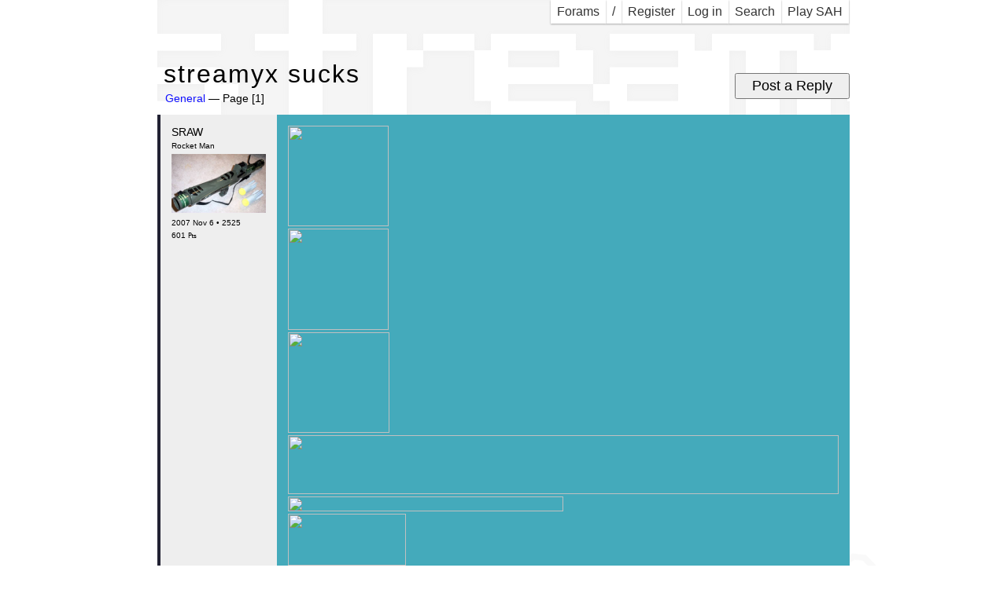

--- FILE ---
content_type: text/html; charset=UTF-8
request_url: https://superjer.com/forum/streamyx_sucks.php
body_size: 16798
content:
<!DOCTYPE html>
<!-- <!DOCTYPE HTML PUBLIC "-//W3C//DTD HTML 4.01//EN"> -->
<html>
<head>
<title>streamyx sucks - SuperJer Forum</title>
<script src="//ajax.googleapis.com/ajax/libs/jquery/1.9.1/jquery.min.js"></script>
<script src="lazyYT.js"></script>
<meta http-equiv="Content-Type" content="text/html; charset=utf-8"> 
<meta name=viewport content="width=320,initial-scale=1,maximum-scale=1">
<link href='//fonts.googleapis.com/css?family=Arvo|Russo+One|Press+Start+2P&subset=latin,latin-ext' rel='stylesheet' type='text/css'>
<link href='style.css' rel='stylesheet' type='text/css'>
<link href='lazyYT.css' rel='stylesheet' type='text/css'>
<style>
</style>
</head>
<body>
<table border=0 cellpadding=0 cellspacing=0 class=wastable style='margin:0 auto;position:relative;'><tr><td>

<div class=desktop style="position:absolute;
left:499px;
top:543px;
background-image:url(/_/sjlogo-faded-white.png);
width:421px;
height:282px;
z-index:-130;
background-repeat:no-repeat;
-moz-transform:rotate(226deg);
-webkit-transform:rotate(226deg);
-ms-transform:rotate(226deg);
"></div>

<div class=desktop style="margin-bottom:16px;">
<span id=leftnav style="float:left;">
</span>
<span id=rightnav style="float:right;">
<a class=nav href='./sah/'>Play SAH</a>
<a class=nav href='https://superjer.com/forum/!search.php'>Search</a>
<a class=nav href='https://superjer.com/forum/!login.php?return=%2Fforum%2Fstreamyx_sucks.php'>Log in</a>
<a class=nav href='https://superjer.com/forum/!register.php'>Register</a>
<a class=nav href='/'>/</a>
<a href='https://superjer.com/forum/' class=nav>
  <!--
  <img src='./template/images/forum_skull.gif' width=16 height=16 border=0 style="margin-bottom:-2px;">
  -->
  Forams
</a>
</span>
<div style="clear:both;height:0;"></div>
</div>

<div class=mobile style="margin-bottom:0px;padding:5px 0;background:#000;color:#FFFFFF;">
<span style="float:left;padding-left:5px;">
<a href='https://superjer.com/forum/'><img src='./template/images/forum_skull.gif' width=16 height=16 border=0 style="margin-bottom:-2px;margin-left:4px;"></a>
<a href='https://superjer.com/forum/' class=lie><b>SUPERJER FORAMS</b></a>
</span>
<a class=mob-menu-toggle>≡</a>
<div style="clear:both;height:0;"></div>
<div class=mob-menu>
<div>
<a href='https://superjer.com/forum/'>Forum Index</a>
<a href='./sah/'>Play SAH</a>
<a href='https://superjer.com/forum/!search.php'>Search</a>
<a href='https://superjer.com/forum/!register.php'>Register</a>
<a href='https://superjer.com/forum/!login.php?return=%2Fforum%2Fstreamyx_sucks.php'>Log in</a>
<a href='/'>SuperJer.com</a>
</div>
</div>
</div>


<div class='trayfood lift'>
<h1 class=tray>streamyx sucks</h1>
<h1 class=food>streamyx sucks</h1>
<div class=toppost><form action='!post.php' method=get><input type='hidden' name='mode' value='existingtruck'><input type='hidden' name='tid' value='4126'><input type=submit value='Post a Reply'></form></div>
<div class=toppagin>
  <a href='general.htm'>General</a>
  &mdash; Page [1]
</div>
</div>

<table width=100% cellpadding=0 cellspacing=0 border=0 style='position:relative;'>

<tr>
<td>
<a id='45815'></a>
<div class=trklay0 style="border-top-color: #005a6b; border-left-color: #005a6b; border-right-color: #000000   ; border-bottom-color: #000000   ;">
<div class=trklay1 style="border-top-color: #e9feff; border-left-color: #e9feff; border-right-color: #005a6b; border-bottom-color: #005a6b; background-color:#44aabb; ">
<table class=post cellpadding=4 cellspacing=0>
<tr>
<td class=ps0 width=1% rowspan=2 valign=top><div style='color:#000000;'>
<nobr><a
class=hid
href='https://superjer.com/forum/~sdaw.htm'>SRAW</a><br>
</nobr><span style='font-size:10px;'>Rocket Man</span><br><nobr>
<img src='./avatars/sdaw.png' width=120 height=75 style='margin-top:4px;'><br>

<span style='font-size:10px;'>
2007 Nov 6 &bull; 2525<br>
601 &#8359;<br>
</span>
<!--<span style='font-size:10px;'>Superjer land</span><br>-->
</td>
<td class=ps2 width=98% valign=top style=''><div style='color:#000000;'
>
 <img src="http://www.streamyxsucks.com/banners/streamyxsucks01.gif" width=128 height=128><br><img src="http://www.streamyxsucks.com/banners/streamyxsucks02.gif" width=128 height=129><br><img src="http://www.streamyxsucks.com/banners/streamyxsucks03.gif" width=129 height=128><br><a href="http://www.streamyxsucks.com/banners/streamyxsucks04.jpg" target=_blank rel=nofollow><img src="http://www.streamyxsucks.com/banners/streamyxsucks04.jpg" width=700 height=75></a><br><img src="http://www.streamyxsucks.com/banners/streamyxsucks05.jpg" width=350 height=19><br><img src="http://www.streamyxsucks.com/banners/streamyxsucks07.gif" width=150 height=66><br><a href="http://www.streamyxsucks.com/banners/streamyxsucks08.gif" target=_blank rel=nofollow><img src="http://www.streamyxsucks.com/banners/streamyxsucks08.gif" width=700 height=77></a><br><img src="http://www.streamyxsucks.com/banners/streamyx-turtle.jpg" width=400 height=370>
<div class=sig>
<div style='border-bottom:1px solid #005a6b;margin:4px 0px 4px 0px;'></div><a href="http://www.steampowers.net?join=30191"><img src="http://www.steampowers.net/images/banner2.jpg" alt="Free Steam Games" border="0" /></a>
</div>
</div></td>
</tr>
<tr>
<td class=ps3 valign=bottom>
 <table class=opts-tab cellpadding=0 cellspacing=0 border=0><tr><td>
  <div class=hid-opts>
   &nbsp;
  </div>
 </td><td>
  <div class=hid-opts>
   &nbsp;
  </div>
 </td><td>
  <div class=hid-opts>
   &nbsp;
  </div>
 </td><td class=opt-cell width=99% valign=bottom style='color:#000000;'>
  <a class=post-opts style='color:#000000;'>≡</a>
 </td><td class=up-date valign=bottom style='color:#000000;'>
 2009 Jun 18 at 11:03 UTC
 &mdash; Ed. 2009 Jun 18 at 11:04 UTC
 <img src='./template/images/newdot.gif' width=8 height=8>
 </td></tr></table>
</td>
</tr>
</table>
</div>
</div>

</td>
</tr>

<tr>
<td>
<a id='45817'></a>
<div class=trklay0 style="border-top-color: #3849af; border-left-color: #3849af; border-right-color: #000000   ; border-bottom-color: #000000   ;">
<div class=trklay1 style="border-top-color: #f7faff; border-left-color: #f7faff; border-right-color: #3849af; border-bottom-color: #3849af; background-color:#8899ff; ">
<table class=post cellpadding=4 cellspacing=0>
<tr>
<td class=ps0 width=1% rowspan=2 valign=top><div style='color:#000000;'>
<nobr><a
class=hid
href='https://superjer.com/forum/~solidkayos.htm'>SolidKAYOS</a><br>
</nobr><span style='font-size:10px;'>Count Adelaide</span><br><nobr>
<img src='./avatars/solidkayos.png' width=120 height=120 style='margin-top:4px;'><br>
<img src='https://superjer.com/forum/awards/girlpower.png' width='80' height='15' alt="Roar Of The Tigress Medal" title="Roar Of The Tigress Medal" style='margin-top:2px;'><br>
<span style='font-size:10px;'>
2007 Jun 24 &bull; 84<br>
68 &#8359;<br>
</span>
<!--<span style='font-size:10px;'>Candy Mountain</span><br>-->
</td>
<td class=ps2 width=98% valign=top style=''><div style='color:#000000;'
>
 Can No one spell right?
<div class=sig>
<div style='border-bottom:1px solid #3849af;margin:4px 0px 4px 0px;'></div>Make awkward sexual advances, not war.<div class=quotehead>Down Rodeo said:</div><div class=quotebody style='background-color:##USERCOLOR1352#;color:##USERTEXTCOLOR1352#'>Dammit, this was the one place that didn't have this, but noooooo, molkman pisses all over that <img src='http://www.superjer.com/forum/moticons/annoyed.gif' width=17 height=17 border=0></div  >
</div>
</div></td>
</tr>
<tr>
<td class=ps3 valign=bottom>
 <table class=opts-tab cellpadding=0 cellspacing=0 border=0><tr><td>
  <div class=hid-opts>
   &nbsp;
  </div>
 </td><td>
  <div class=hid-opts>
   &nbsp;
  </div>
 </td><td>
  <div class=hid-opts>
   &nbsp;
  </div>
 </td><td class=opt-cell width=99% valign=bottom style='color:#000000;'>
  <a class=post-opts style='color:#000000;'>≡</a>
 </td><td class=up-date valign=bottom style='color:#000000;'>
 2009 Jun 18 at 11:14 UTC
 <img src='./template/images/newdot.gif' width=8 height=8>
 </td></tr></table>
</td>
</tr>
</table>
</div>
</div>

</td>
</tr>

<tr>
<td>
<a id='45818'></a>
<div class=trklay0 style="border-top-color: #333400; border-left-color: #333400; border-right-color: #000000   ; border-bottom-color: #000000   ;">
<div class=trklay1 style="border-top-color: #f6f6dd; border-left-color: #f6f6dd; border-right-color: #333400; border-bottom-color: #333400; background-color:#838405; ">
<table class=post cellpadding=4 cellspacing=0>
<tr>
<td class=ps0 width=1% rowspan=2 valign=top><div style='color:#000000;'>
<nobr><a
class=hid
href='https://superjer.com/forum/~aaronjer.htm'>aaronjer</a><br>
</nobr><span style='font-size:10px;'>*****'n Admin</span><br><nobr>
<img src='./avatars/aaronjer.png' width=94 height=120 style='margin-top:4px;'><br>
<img src='https://superjer.com/forum/awards/gen5starred.gif' width='80' height='15' alt="Comrade General 5-Star" title="Comrade General 5-Star" style='margin-top:2px;'><br>
<span style='font-size:10px;'>
2005 Mar 21 &bull; 5186<br>
1,227 &#8359;<br>
</span>
<!--<span style='font-size:10px;'>Upstairs by the sink.</span><br>-->
</td>
<td class=ps2 width=98% valign=top style=''><div style='color:#000000;'
>
 I am kind of wondering why it's spelled differently in some of those banners.
</div></td>
</tr>
<tr>
<td class=ps3 valign=bottom>
 <table class=opts-tab cellpadding=0 cellspacing=0 border=0><tr><td>
  <div class=hid-opts>
   &nbsp;
  </div>
 </td><td>
  <div class=hid-opts>
   &nbsp;
  </div>
 </td><td>
  <div class=hid-opts>
   &nbsp;
  </div>
 </td><td class=opt-cell width=99% valign=bottom style='color:#000000;'>
  <a class=post-opts style='color:#000000;'>≡</a>
 </td><td class=up-date valign=bottom style='color:#000000;'>
 2009 Jun 18 at 11:21 UTC
 <img src='./template/images/newdot.gif' width=8 height=8>
 </td></tr></table>
</td>
</tr>
</table>
</div>
</div>

</td>
</tr>

<tr>
<td>
<a id='45819'></a>
<div class=trklay0 style="border-top-color: #3849af; border-left-color: #3849af; border-right-color: #000000   ; border-bottom-color: #000000   ;">
<div class=trklay1 style="border-top-color: #f7faff; border-left-color: #f7faff; border-right-color: #3849af; border-bottom-color: #3849af; background-color:#8899ff; ">
<table class=post cellpadding=4 cellspacing=0>
<tr>
<td class=ps0 width=1% rowspan=2 valign=top><div style='color:#000000;'>
<nobr><a
class=hid
href='https://superjer.com/forum/~sloth.htm'>Sloth</a><br>
<img src='./avatars/sloth.png' width=120 height=113 style='margin-top:4px;'><br>

<span style='font-size:10px;'>
2008 May 18 &bull; 543<br>
</span>
<!--<span style='font-size:10px;'></span><br>-->
</td>
<td class=ps2 width=98% valign=top style=''><div style='color:#000000;'
>
 R I G H T<br><br><font color="green">-Correct-</font ><br>
<div class=sig>
<div style='border-bottom:1px solid #3849af;margin:4px 0px 4px 0px;'></div><img src="http://i39.tinypic.com/r8b1w0.gif" width=391 height=237>
</div>
</div></td>
</tr>
<tr>
<td class=ps3 valign=bottom>
 <table class=opts-tab cellpadding=0 cellspacing=0 border=0><tr><td>
  <div class=hid-opts>
   &nbsp;
  </div>
 </td><td>
  <div class=hid-opts>
   &nbsp;
  </div>
 </td><td>
  <div class=hid-opts>
   &nbsp;
  </div>
 </td><td class=opt-cell width=99% valign=bottom style='color:#000000;'>
  <a class=post-opts style='color:#000000;'>≡</a>
 </td><td class=up-date valign=bottom style='color:#000000;'>
 2009 Jun 18 at 11:22 UTC
 <img src='./template/images/newdot.gif' width=8 height=8>
 </td></tr></table>
</td>
</tr>
</table>
</div>
</div>

</td>
</tr>

<tr>
<td>
<a id='45820'></a>
<div class=trklay0 style="border-top-color: #3849af; border-left-color: #3849af; border-right-color: #000000   ; border-bottom-color: #000000   ;">
<div class=trklay1 style="border-top-color: #f7faff; border-left-color: #f7faff; border-right-color: #3849af; border-bottom-color: #3849af; background-color:#8899ff; ">
<table class=post cellpadding=4 cellspacing=0>
<tr>
<td class=ps0 width=1% rowspan=2 valign=top><div style='color:#000000;'>
<nobr><a
class=hid
href='https://superjer.com/forum/~sloth.htm'>Sloth</a><br>
<img src='./avatars/sloth.png' width=120 height=113 style='margin-top:4px;'><br>

<span style='font-size:10px;'>
2008 May 18 &bull; 543<br>
</span>
<!--<span style='font-size:10px;'></span><br>-->
</td>
<td class=ps2 width=98% valign=top style=''><div style='color:#000000;'
>
 Well, what happened to the third last? <br>That penis looking guy is just epic..
<div class=sig>
<div style='border-bottom:1px solid #3849af;margin:4px 0px 4px 0px;'></div><img src="http://i39.tinypic.com/r8b1w0.gif" width=391 height=237>
</div>
</div></td>
</tr>
<tr>
<td class=ps3 valign=bottom>
 <table class=opts-tab cellpadding=0 cellspacing=0 border=0><tr><td>
  <div class=hid-opts>
   &nbsp;
  </div>
 </td><td>
  <div class=hid-opts>
   &nbsp;
  </div>
 </td><td>
  <div class=hid-opts>
   &nbsp;
  </div>
 </td><td class=opt-cell width=99% valign=bottom style='color:#000000;'>
  <a class=post-opts style='color:#000000;'>≡</a>
 </td><td class=up-date valign=bottom style='color:#000000;'>
 2009 Jun 18 at 11:23 UTC
 <img src='./template/images/newdot.gif' width=8 height=8>
 </td></tr></table>
</td>
</tr>
</table>
</div>
</div>

</td>
</tr>

<tr>
<td colspan=3>
<div class=botpost><form action='!post.php' method=get><input type='hidden' name='mode' value='existingtruck'><input type='hidden' name='tid' value='4126'><input type=submit value='Post a Reply'></form></div>
<div class=botpagin>Page [1]</div>
<br><br>
</td>
</tr>
</table>

<script>
$('.post-opts').click( function() {
  var $t = $(this);
  $t.parents('table.opts-tab').find('.hid-opts').css({visibility:'visible',width:'auto'});
  $t.css('visibility','hidden');
} );
</script>
<div id=footer>
Forum and design copyright &copy; 2008-2016 <a href='https://superjer.com/'>SuperJer.com</a><br><br>
</div>
<br><br>
</table><!-- wastable-->
<script>
$(function(){
  $('.mob-menu-toggle').click( function() {
    $('.mob-menu').toggle();
  } );
  $('.lazyYT').lazyYT('AIzaSyCjg5GazUPM5TB6SqEhh13lzd9d2UzWsEs');
});

function createLineElement(x, y, length, angle, depth) {
    var line = document.createElement("div");
    var bw = 4 - depth;
    if( bw < 1 )
        bw = 1;
    length += bw;
    var styles = 'border-top: ' + bw + 'px solid black; '
               + 'width: ' + length + 'px; '
               + 'height: 0px; '
               + '-moz-transform: rotate(' + angle + 'rad); '
               + '-webkit-transform: rotate(' + angle + 'rad); '
               + '-o-transform: rotate(' + angle + 'rad); '  
               + '-ms-transform: rotate(' + angle + 'rad); '  
               + 'position: absolute; '
               + 'top: ' + y + 'px; '
               + 'left: ' + x + 'px; '
               + 'opacity: .4; ';
    line.setAttribute('style', styles);  
    line.setAttribute('class', 'cracky');  
    return line;
}

function createLine(x1, y1, x2, y2, depth) {
    var a = x1 - x2,
        b = y1 - y2,
        c = Math.sqrt(a * a + b * b);

    var sx = (x1 + x2) / 2,
        sy = (y1 + y2) / 2;

    var x = sx - c / 2,
        y = sy;

    var alpha = Math.PI - Math.atan2(-b, a);

    return createLineElement(x, y, c, alpha, depth);
}

var last_clicked_el = $(document);
var last_clicked_x = -1000;
var last_clicked_y = -1000;

$('input, a, button').on('click', function(e) {
    last_clicked_el = $(this);
    last_clicked_x = e.pageX;
    last_clicked_y = e.pageY;
});

var crackery = false;

function crackles(x, y, splits, depth, angold, anglim) {
    if(depth == 0 && crackery) return;
    crackery = true;
    for(var i = 0; i < splits; i++) {
        var ang = Math.random() * anglim * 2 - anglim + angold;
        var len = Math.floor(Math.random() * 50 + 5 * depth);
        var dx = Math.floor(Math.cos(ang) * len + 0.5);
        var dy = Math.floor(Math.sin(ang) * len + 0.5);
        document.body.appendChild(createLine(x, y, x + dx, y + dy, depth));
        if( depth < 10 && (depth <= 2 || Math.random() < 0.7) )
            setTimeout(
                crackles,
                Math.floor(Math.random() * 15) + 5,
                x + dx,
                y + dy,
                Math.floor(Math.random() * 2) + 1,
                depth + 1,
                ang,
                Math.PI / 4
            );
    }
    if( depth == 0 )
        setTimeout(5000, function() {
            $('.cracky').remove();
        });
}

$(window).on('beforeunload', function() {
    var el = last_clicked_el;
    var x = last_clicked_x;
    var y = last_clicked_y;

    if( Math.random() > 1.5 ) {
        el.parent().css({position: 'relative'});
        el.css({position: 'absolute'}).animate({top: 1000});
        return;
    }

    crackles(x, y, Math.floor(Math.random() * 2) + 3, 0, 0, Math.PI);
});
</script>
</body>
</html>


--- FILE ---
content_type: application/javascript
request_url: https://superjer.com/forum/lazyYT.js
body_size: 9851
content:
/*!
* lazyYT (lazy load YouTube videos)
* v1.2.1 - 2015-09-04
* (CC) This work is licensed under a Creative Commons Attribution-ShareAlike 4.0 International License.
* http://creativecommons.org/licenses/by-sa/4.0/
* Contributors: https://github.com/tylerpearson/lazyYT/graphs/contributors || https://github.com/daugilas/lazyYT/graphs/contributors
* 
* Usage: <div class="lazyYT" data-youtube-id="laknj093n" data-parameters="rel=0">loading...</div>
*/

;(function ($) {
    'use strict';

    function setUp($el, settings) {
        var width = $el.data('width'),
            height = $el.data('height'),
            title = $el.attr('title') || $el.data('title'),
            display_title = $el.data('display-title'),
            ratio = ($el.data('ratio')) ? $el.data('ratio') : settings.default_ratio,
            display_duration = $el.data('display-duration'),
            id = $el.data('youtube-id'),
            padding_bottom,
            innerHtml = [],
            $thumb,
            thumb_img,
            loading_text = $el.text() ? $el.text() : settings.loading_text,
            youtube_parameters = $el.data('parameters') || '';
        
        ratio = ratio.split(":");
        
        youtube_parameters += '&' + settings.youtube_parameters;
        
        if (typeof display_title != "boolean") {
            display_title = settings.display_title;
        }
        
        if (typeof display_duration != "boolean") {
            display_duration = settings.display_duration;
        }
        
        // width and height might override default_ratio value
        if (typeof width === 'number' && typeof height === 'number') {
            $el.width(width);
            padding_bottom = height + 'px';
        } else if (typeof width === 'number') {
            $el.width(width);
            padding_bottom = (width * ratio[1] / ratio[0]) + 'px';
        } else {
            width = $el.width();
		        
            // no width means that container is fluid and will be the size of its parent
            if (width == 0) {
                width = $el.parent().width();
            }
		        
            padding_bottom = (ratio[1] / ratio[0] * 100) + '%';
        }
        
        //
        // This HTML will be placed inside 'lazyYT' container
        
        innerHtml.push('<div class="ytp-thumbnail">');
        
          // Play button from YouTube (exactly as it is in YouTube)
          innerHtml.push('<button class="ytp-large-play-button ytp-button" tabindex="23" aria-live="assertive"');
          if (width <= 320) {
            innerHtml.push(' style="transform: scale(0.61);"');
          } else if (width <= 640) {
            innerHtml.push(' style="transform: scale(0.85);"');
          }
          if (display_title && title) innerHtml.push(' aria-label="', title, '"');
          innerHtml.push('>');
          innerHtml.push('<svg height="100%" version="1.1" viewBox="0 0 68 48" width="100%">');
            innerHtml.push('<path class="ytp-large-play-button-bg" d="m .66,37.62 c 0,0 .66,4.70 2.70,6.77 2.58,2.71 5.98,2.63 7.49,2.91 5.43,.52 23.10,.68 23.12,.68 .00,-1.3e-5 14.29,-0.02 23.81,-0.71 1.32,-0.15 4.22,-0.17 6.81,-2.89 2.03,-2.07 2.70,-6.77 2.70,-6.77 0,0 .67,-5.52 .67,-11.04 l 0,-5.17 c 0,-5.52 -0.67,-11.04 -0.67,-11.04 0,0 -0.66,-4.70 -2.70,-6.77 C 62.03,.86 59.13,.84 57.80,.69 48.28,0 34.00,0 34.00,0 33.97,0 19.69,0 10.18,.69 8.85,.84 5.95,.86 3.36,3.58 1.32,5.65 .66,10.35 .66,10.35 c 0,0 -0.55,4.50 -0.66,9.45 l 0,8.36 c .10,4.94 .66,9.45 .66,9.45 z" fill="#1f1f1e" fill-opacity="0.9"></path>');
            innerHtml.push('<path d="m 26.96,13.67 18.37,9.62 -18.37,9.55 -0.00,-19.17 z" fill="#fff"></path>');
            innerHtml.push('<path d="M 45.02,23.46 45.32,23.28 26.96,13.67 43.32,24.34 45.02,23.46 z" fill="#ccc"></path>');
          innerHtml.push('</svg>');
          innerHtml.push('</button>'); // end of .ytp-large-play-button
        
          // video time from YouTube (exactly as it is in YouTube)
          if (display_duration) {
            innerHtml.push('<span class="video-time" style="display:none;"></span>');
          }
        innerHtml.push('</div>'); // end of .ytp-thumbnail
        
        // Video title (info bar)
        if (display_title) {
            innerHtml.push('<div class="ytp-gradient-top"></div>');
            innerHtml.push('<div class="ytp-chrome-top">');
            innerHtml.push('<div class="ytp-title">');
            innerHtml.push('<div class="ytp-title-text">');
            innerHtml.push('<a id="lazyYT-title-', id, '" class="ytp-title-link" tabindex="13" target="_blank" data-sessionlink="feature=player-title" href="https://www.youtube.com/watch?v=', id, '">');
            innerHtml.push((title) ? title : loading_text);
            innerHtml.push('</a>');
            innerHtml.push('</div>'); // /.ytp-title-text
            innerHtml.push('</div>'); // /.ytp-title
            innerHtml.push('</div>'); // /.ytp-chrome-top
        }

        $el.css({
            'padding-bottom': padding_bottom
        })
          .html(innerHtml.join(''));
        
        if (width > 640) {
            thumb_img = 'maxresdefault.jpg';
        } else if (width > 480) {
            thumb_img = 'sddefault.jpg';
        } else if (width > 320) {
            thumb_img = 'hqdefault.jpg';
        } else if (width > 120) {
            thumb_img = 'mqdefault.jpg';
        } else if (width == 0) { // sometimes it fails on fluid layout
            thumb_img = 'hqdefault.jpg';
        } else {
            thumb_img = 'default.jpg';
        }
        
        $thumb = $el.find('.ytp-thumbnail').css({
            'background-image': ['url(https://img.youtube.com/vi/', id, '/', thumb_img, ')'].join('')
        })
            .addClass('lazyYT-image-loaded')
            .on('click', function (e) {
                e.preventDefault();
                if (!$el.hasClass('lazyYT-video-loaded') && $thumb.hasClass('lazyYT-image-loaded')) {
                    $el.html('<iframe src="//www.youtube.com/embed/' + id + '?' + youtube_parameters + '&autoplay=1" frameborder="0" allowfullscreen></iframe>')
                        .addClass(settings.video_loaded_class);

                    // execute callback
                    if (typeof settings.callback == 'function') { // make sure the callback is a function
                        settings.callback.call($el); // brings the scope to the callback
                    }
                }
            });

        if ((!title && display_title) || display_duration) {
            var youtube_data_url = ['https://www.googleapis.com/youtube/v3/videos?id=', id, '&key=', settings.yt_api_key, '&part=snippet'];
            if (display_duration) youtube_data_url.push(',contentDetails'); // this extra info now costs some quota points, so we retrieve it only when necessary. More on quota: https://developers.google.com/youtube/v3/getting-started#quota
            
            $.getJSON(youtube_data_url.join(''), function (data) {
                var item = data.items[0];
                // console.log(item.snippet.title);
                
                $el.find('#lazyYT-title-' + id).text(item.snippet.title);
                
                if (display_duration) {
                    $el.find('.video-time')
                        .text(parseDuration(item.contentDetails.duration, settings))
                        .show();
                }
                
            });
        }

    };
    
    function parseDuration(PT, settings) {
        var output = [];
        var durationInSec = 0;
        var matches = PT.match(/P(?:(\d*)Y)?(?:(\d*)M)?(?:(\d*)W)?(?:(\d*)D)?T(?:(\d*)H)?(?:(\d*)M)?(?:(\d*)S)?/i);
        var parts = [
            { // years
                pos: 1,
                multiplier: 86400 * 365
            },
            { // months
                pos: 2,
                multiplier: 86400 * 30
            },
            { // weeks
                pos: 3,
                multiplier: 604800
            },
            { // days
                pos: 4,
                multiplier: 86400
            },
            { // hours
                pos: 5,
                multiplier: 3600
            },
            { // minutes
                pos: 6,
                multiplier: 60
            },
            { // seconds
                pos: 7,
                multiplier: 1
            }
        ];
        
        for (var i = 0; i < parts.length; i++) {
            if (typeof matches[parts[i].pos] != 'undefined') {
                durationInSec += parseInt(matches[parts[i].pos]) * parts[i].multiplier;
            }
        }
        
        // Hours extraction
        if (durationInSec > 3599) {
            output.push(parseInt(durationInSec / 3600));
            durationInSec %= 3600;
        }
        // Minutes extraction with leading zero
        output.push(('0' + parseInt(durationInSec / 60)).slice(-2));
        // Seconds extraction with leading zero
        output.push(('0' + durationInSec % 60).slice(-2));
        
        return output.join(':');
    };

    $.fn.lazyYT = function (yt_api_key, newSettings) {
        var defaultSettings = {
            yt_api_key: yt_api_key,
            
            youtube_parameters: 'rel=0',
            loading_text: 'Loading...',
            display_title: true,
            default_ratio: '16:9',
            display_duration: false,
            callback: null,
            
            // Advanced settings
            video_loaded_class: 'lazyYT-video-loaded',
            container_class: 'lazyYT-container'
        };
        var settings = $.extend(defaultSettings, newSettings);
        
        return this.each(function () {
            var $el = $(this).addClass(settings.container_class);
            setUp($el, settings);
        });
    };

}(jQuery));
